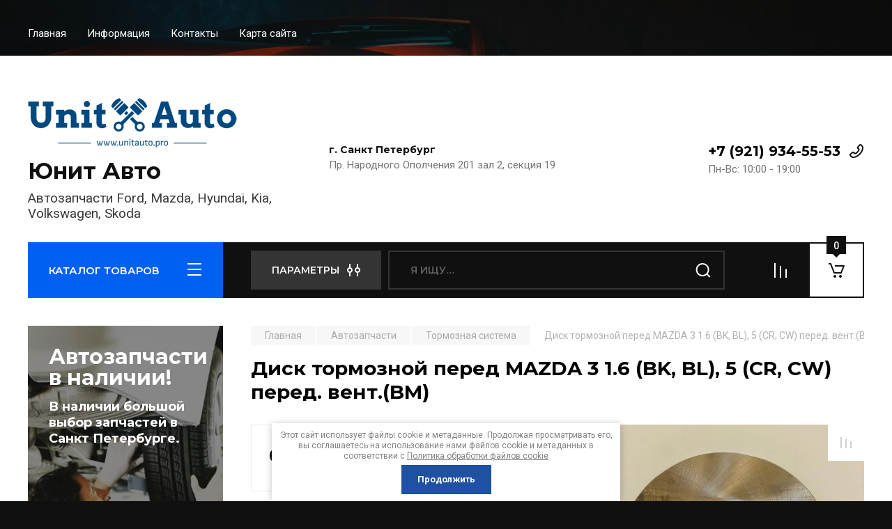

--- FILE ---
content_type: text/html; charset=utf-8
request_url: https://unitauto.pro/magazin/product/disk-tormoznoj-pered-mazda-3-1-6-bk-bl-5-cr-cw-pered-vent-bm
body_size: 19061
content:
<!doctype html>
<html lang="ru">

<head>
<meta charset="utf-8">
<meta name="robots" content="all"/>
<title>Диск тормозной перед  MAZDA 3 1.6 (BK, BL), 5 (CR, CW) перед. вент.(BM)  </title>
<meta name="description" content="Диск тормозной перед  MAZDA 3 1.6 (BK, BL), 5 (CR, CW) перед. вент.(BM)  ">
<meta name="keywords" content="Диск тормозной перед  MAZDA 3 1.6 (BK, BL), 5 (CR, CW) перед. вент.(BM)  ">
<meta name="SKYPE_TOOLBAR" content="SKYPE_TOOLBAR_PARSER_COMPATIBLE">
<meta name="viewport" content="width=device-width, initial-scale=1.0, maximum-scale=1.0, user-scalable=no">
<meta name="format-detection" content="telephone=no">
<meta http-equiv="x-rim-auto-match" content="none">

<!-- JQuery -->
<script src="/g/libs/jquery/1.10.2/jquery.min.js" charset="utf-8"></script>
<!-- JQuery -->

<!-- Common js -->
	<link rel="stylesheet" href="/g/css/styles_articles_tpl.css">
<link rel="stylesheet" href="/g/libs/lightgallery-proxy-to-hs/lightgallery.proxy.to.hs.min.css" media="all" async>
<script src="/g/libs/lightgallery-proxy-to-hs/lightgallery.proxy.to.hs.stub.min.js"></script>
<script src="/g/libs/lightgallery-proxy-to-hs/lightgallery.proxy.to.hs.js" async></script>

            <!-- 46b9544ffa2e5e73c3c971fe2ede35a5 -->
            <script src='/shared/s3/js/lang/ru.js'></script>
            <script src='/shared/s3/js/common.min.js'></script>
        <link rel='stylesheet' type='text/css' href='/shared/s3/css/calendar.css' /><link rel="icon" href="/favicon.png" type="image/png">
	<link rel="apple-touch-icon" href="/thumb/2/LWXycLAsrYVHUeczKuvz_w/r/favicon.png">
	<link rel="apple-touch-icon" sizes="57x57" href="/thumb/2/cSiQoKjZkTMIo0ziQoXd3Q/57c57/favicon.png">
	<link rel="apple-touch-icon" sizes="60x60" href="/thumb/2/ADHYAP_QOPaTX7kCwZk1yQ/60c60/favicon.png">
	<link rel="apple-touch-icon" sizes="72x72" href="/thumb/2/NUeGOwT7ccqi0vKCk5c7CQ/72c72/favicon.png">
	<link rel="apple-touch-icon" sizes="76x76" href="/thumb/2/hXphuvuCGMlCNmPwtBK8JQ/76c76/favicon.png">
	<link rel="apple-touch-icon" sizes="114x114" href="/thumb/2/eu_DCr8HaH-4Fl9Q5T1Yug/114c114/favicon.png">
	<link rel="apple-touch-icon" sizes="120x120" href="/thumb/2/3MmgBXK7FEpfGfzqoDIQig/120c120/favicon.png">
	<link rel="apple-touch-icon" sizes="144x144" href="/thumb/2/j9LDtrtN_JRbLahuwp6tEA/144c144/favicon.png">
	<link rel="apple-touch-icon" sizes="152x152" href="/thumb/2/hJpSN6oEQd3e9064W7B_Jg/152c152/favicon.png">
	<link rel="apple-touch-icon" sizes="180x180" href="/thumb/2/f_vyPxiafrQ-f6zkloMaLQ/180c180/favicon.png">
	
	<meta name="msapplication-TileImage" content="/thumb/2/bmMZwZpxmRExzY98ed18Wg/c/favicon.png">
	<meta name="msapplication-square70x70logo" content="/thumb/2/u4ZCgXlIt0M0m6gZuZtRyQ/70c70/favicon.png">
	<meta name="msapplication-square150x150logo" content="/thumb/2/foNNC3kvbPYBac4AKEENng/150c150/favicon.png">
	<meta name="msapplication-wide310x150logo" content="/thumb/2/4xXaTyEaqfQGm4mLgRUUfg/310c150/favicon.png">
	<meta name="msapplication-square310x310logo" content="/thumb/2/rmdEXcb0zBLSx3J7TTuAiw/310c310/favicon.png">

<!--s3_require-->
<link rel="stylesheet" href="/g/basestyle/1.0.1/user/user.css" type="text/css"/>
<link rel="stylesheet" href="/g/basestyle/1.0.1/user/user.blue.css" type="text/css"/>
<script type="text/javascript" src="/g/basestyle/1.0.1/user/user.js" async></script>
<!--/s3_require-->
<!-- Common js -->

<!-- Shop init -->
			
		
		
		
			<link rel="stylesheet" type="text/css" href="/g/shop2v2/default/css/theme.less.css">		
			<script type="text/javascript" src="/g/printme.js"></script>
		<script type="text/javascript" src="/g/shop2v2/default/js/tpl.js"></script>
		<script type="text/javascript" src="/g/shop2v2/default/js/baron.min.js"></script>
		
			<script type="text/javascript" src="/g/shop2v2/default/js/shop2.2.js"></script>
		
	<script type="text/javascript">shop2.init({"productRefs": [],"apiHash": {"getPromoProducts":"1481fa92fa0e7d0bb1223553f2733566","getSearchMatches":"62927c69449d64575f76ebe9f14bf49d","getFolderCustomFields":"a0dc3212db314cdc0c0bb49667b6bc1b","getProductListItem":"4a2c52631711f9d78ee1daa261b9e14b","cartAddItem":"82b7976055ba3d5e01d3a66b84c278fe","cartRemoveItem":"95d33cc6f7a3db6a92709dbf2243c02b","cartUpdate":"d618fd2efb4ba0a80337a11f61bbaa95","cartRemoveCoupon":"3c30d1310b156d0e1a93a831a93ecd33","cartAddCoupon":"ccaf04b96cb607eb3aee203e13ad6046","deliveryCalc":"aea958b313f0f5363dbf73e6e7e961b2","printOrder":"798adcfef4e9e05730bdef827810c775","cancelOrder":"3f801406aa67f6c33b582e5c7453c71c","cancelOrderNotify":"107c58561323cf8ebcb08a35b99c5327","repeatOrder":"c5f04c87ebed77354b89a0a35681a652","paymentMethods":"ad585aff26d1bc48b53bacd0303d0cc2","compare":"372ac6feb4abd275fb6e58b3bafc8e81"},"hash": null,"verId": 2993814,"mode": "product","step": "","uri": "/magazin","IMAGES_DIR": "/d/","my": {"buy_alias":"\u0412 \u043a\u043e\u0440\u0437\u0438\u043d\u0443","buy_mod":true,"buy_kind":true,"on_shop2_btn":true,"gr_auth_placeholder":true,"gr_show_collcetions_amount":true,"gr_kinds_slider":true,"gr_cart_titles":true,"gr_filter_remodal_res":"1260","gr_sorting_no_filter":true,"gr_filter_remodal":true,"gr_filter_range_slider":false,"gr_search_range_slider":false,"gr_add_to_compare_text":"\u0421\u0440\u0430\u0432\u043d\u0438\u0442\u044c","gr_search_form_title":"\u041f\u041e\u0418\u0421\u041a \u041f\u041e \u041f\u0410\u0420\u0410\u041c\u0415\u0422\u0420\u0410\u041c","gr_vendor_in_thumbs":true,"gr_show_titles":true,"gr_show_options_text":"\u0412\u0441\u0435 \u043f\u0430\u0440\u0430\u043c\u0435\u0442\u0440\u044b","gr_pagelist_only_icons":true,"gr_filter_title_text":"\u0424\u0418\u041b\u042c\u0422\u0420","gr_filter_btn_text":"\u0424\u0418\u041b\u042c\u0422\u0420","gr_filter_reset_text":"\u041e\u0447\u0438\u0441\u0442\u0438\u0442\u044c","gr_card_slider_class":" vertical","gr_product_one_click":"\u0411\u044b\u0441\u0442\u0440\u044b\u0439 \u0437\u0430\u043a\u0430\u0437","gr_options_more_btn":"\u0412\u0441\u0435 \u043f\u0430\u0440\u0430\u043c\u0435\u0442\u0440\u044b","gr_cart_auth_remodal":true,"gr_cart_show_options_text":"\u041f\u043e\u043a\u0430\u0437\u0430\u0442\u044c \u043f\u0430\u0440\u0430\u043c\u0435\u0442\u0440\u044b","gr_cart_clear_btn_class":"clear_btn","gr_cart_back_btn":"\u041a \u043f\u043e\u043a\u0443\u043f\u043a\u0430\u043c","gr_cart_total_title":"\u0420\u0430\u0441\u0447\u0435\u0442","gr_cart_autoriz_btn_class":"cart_buy_rem","gr_cart_regist_btn_class":"cart_regist_btn","gr_coupon_placeholder":"\u041a\u0443\u043f\u043e\u043d","fold_btn_tit":"\u041a\u0410\u0422\u0410\u041b\u041e\u0413 \u0422\u041e\u0412\u0410\u0420\u041e\u0412","fold_mobile_title":"\u041a\u0410\u0422\u0410\u041b\u041e\u0413","search_btn_tit":"\u041f\u0410\u0420\u0410\u041c\u0415\u0422\u0420\u042b","search_form_btn":"\u041d\u0430\u0439\u0442\u0438","gr_show_nav_btns":true,"gr_hide_no_amount_rating":true,"price_fa_rouble":true,"gr_filter_placeholders":true,"gr_filter_only_field_title":true,"gr_comments_only_field_placeholder":true,"gr_coupon_used_text":"\u0418\u0441\u043f\u043e\u043b\u044c\u0437\u043e\u0432\u0430\u043d\u043d\u044b\u0439","gr_pluso_title":"\u041f\u043e\u0434\u0435\u043b\u0438\u0442\u044c\u0441\u044f","gr_cart_preview_version":"2.2.110-auto-accessories-adaptive-store-cart-preview","gr_filter_version":"global:shop2.2.110-auto-accessories-adaptive-store-filter.tpl","gr_cart_page_version":"global:shop2.2.110-auto-accessories-adaptive-store-cart.tpl","gr_product_template_name":"shop2.2.110-auto-accessories-adaptive-store-product-list-thumbs.tpl","gr_product_page_version":"global:shop2.2.110-auto-accessories-adaptive-store-product.tpl","gr_collections_item":"global:shop2.2.110-auto-accessories-adaptive-store-product-item-collections.tpl","gr_brends_pic_flat":true,"gr_header_blocks_align":true,"gr_subcategories_padding":true,"gr_top_menu_mod":true,"gr_logo_settings":true,"gr_subscribe_form_style":true,"gr_img_lazyload":true,"gr_compare_page_version":"global:shop2.2.110-auto-accessories-adaptive-store-compare.tpl","gr_buy_btn_data_url":true,"gr_product_quick_view":true,"gr_turn_zoom_image":true,"gr_shop_modules_new_style":true,"gr_pagelist_lazy_load_normal":true,"lazy_load_subpages":true,"gr_shop2_msg":true,"gr_additional_cart_preview_new_template":true,"gr_cart_amount_new":true,"gr_new_pluso_share":true,"gr_tool_tips_new":true,"fix_prod_per_page":true,"mode_catalog":true},"shop2_cart_order_payments": 2,"cf_margin_price_enabled": 0,"maps_yandex_key":"c36b5381-2c85-4569-bc53-d5395992e30c","maps_google_key":""});</script>
<style type="text/css">.product-item-thumb {width: 350px;}.product-item-thumb .product-image, .product-item-simple .product-image {height: 350px;width: 350px;}.product-item-thumb .product-amount .amount-title {width: 254px;}.product-item-thumb .product-price {width: 300px;}.shop2-product .product-side-l {width: 200px;}.shop2-product .product-image {height: 190px;width: 200px;}.shop2-product .product-thumbnails li {width: 56px;height: 56px;}</style>
<!-- Shop init -->

<!-- Custom styles -->
<link rel="stylesheet" href="/g/libs/jqueryui/datepicker-and-slider/css/jquery-ui.css">
<link rel="stylesheet" href="/g/libs/lightgallery/v1.2.19/lightgallery.css">
<link rel="stylesheet" href="/g/libs/remodal/css/remodal.css">
<link rel="stylesheet" href="/g/libs/remodal/css/remodal-default-theme.css">
<link rel="stylesheet" href="/g/libs/waslide/css/waslide.css">

<link rel="stylesheet" href="/g/libs/jquery-popover/0.0.4/jquery.popover.css">
<link rel="stylesheet" href="/g/libs/tiny-slider/2.9.2/css/animate.min.css">
<link rel="stylesheet" href="/g/libs/tiny-slider/2.9.2/css/tiny-slider.min.css">
<!-- Custom styles -->


<!-- Custom js -->
<script src="/g/libs/jquery-responsive-tabs/1.6.3/jquery.responsiveTabs.min.js" charset="utf-8"></script>
<script src="/g/libs/jquery-match-height/0.7.2/jquery.matchHeight.min.js" charset="utf-8"></script>
<script src="/g/libs/jqueryui/datepicker-and-slider/js/jquery-ui.min.js" charset="utf-8"></script>
<script src="/g/libs/jqueryui/touch_punch/jquery.ui.touch_punch.min.js" charset="utf-8"></script>

<script src="/g/libs/owl-carousel/2.3.4/owl.carousel.min.js" charset="utf-8"></script>

<script src="/g/libs/flexmenu/1.4.2/flexmenu.min.modern.js" charset="utf-8"></script>
<script src="/g/libs/lightgallery/v1.2.19/lightgallery.js" charset="utf-8"></script>
<script src="/g/libs/jquery-slick/1.6.0/slick.min.js" charset="utf-8"></script>
<script src="/g/libs/remodal/js/remodal.js" charset="utf-8"></script>
<script src="/g/libs/waslide/js/animit.js"></script>
<script src="/g/libs/waslide/js/waslide.js"></script>
<script src="/g/libs/vanilla-lazyload/17.1.0/lazyload.min.js"></script>
<script src="/g/templates/shop2/widgets/js/timer.js" charset="utf-8"></script>

<script src="/g/libs/jquery-popover/0.0.4/jquery.popover.js"></script>
<script src="/g/libs/tiny-slider/2.9.2/js/tiny-slider.helper.ie8.min.js"></script>
<script src="/g/libs/tiny-slider/2.9.2/js/tiny-slider.min.js"></script>
<!-- Custom js -->

<!-- Site js -->
<script src="/g/s3/misc/form/shop-form/shop-form-minimal.js" charset="utf-8"></script>
<script src="/g/templates/shop2/2.110.2/auto-accessories/js/plugins.js" charset="utf-8"></script>

<!-- Site js -->








<script src="/g/templates/shop2/2.110.2/auto-accessories/shop2_msg/shop2_msg.js"></script>




<!-- Theme styles -->

	
		    <link rel="stylesheet" href="/g/templates/shop2/2.110.2/auto-accessories/themes/theme1/theme.scss.css">
	


<!-- Theme styles -->

<!-- Main js -->
	<script src="/g/templates/shop2/2.110.2/auto-accessories/js/shop_main.js" charset="utf-8"></script>
<!-- Main js -->

	
<link rel="stylesheet" href="/g/templates/shop2/2.110.2/auto-accessories/css/global_styles.css">

</head><link rel="stylesheet" href="/t/v3507/images/site.addons.scss.css">
<body class="site gr_shop2_msg">
    		
			<style>
				.quick-view-trigger {display: none !important;}
			</style>
		
		
		
	   
   <div class="site_wrap wrap_ton" style="background-image: url(/thumb/2/GCEOeVCel_vr1wiZjdNnXg/r/d/54907035.jpg)">
	   <div class="mobile_panel_wrap">
	      <div class="mobile__panel">
	         <a class="close-button"><span>&nbsp;</span></a>
	         <div class="mobile_panel_inner">
	            <div class="mobile_menu_prev">
	               <div class="btn_next_menu"><span>МЕНЮ</span></div>
	                <div class="shared_mob_title">КАТАЛОГ</div>
	                <nav class="mobile_shared_wrap">                    
	                </nav>
	
	            </div>
	            <div class="mobile_menu_next">
	               <div class="btn_prev_menu"><span>Назад</span></div>
	               
	            </div>
	         </div>
	      </div>
	   </div>

	   <div class="site__wrapper">
	      <div class="top-menu">
	         <nav class="top-menu__inner block_padding top_menu_mod">            
	            <ul class="top-menu__items"><li class="opened active"><a href="/" >Главная</a></li><li class="has-child"><a href="/informatsiya" >Информация</a><ul class="level-2"><li><a href="/oplata" >Оплата</a></li><li><a href="/dostavka" >Доставка</a></li></ul></li><li><a href="/kontakty" >Контакты</a></li><li><a href="/sitemap" >Карта сайта</a></li></ul>            
	         </nav>
	      </div>
		      
				      <div class="site__inner">
	         <header class="site-header block_padding site_header_align">
	            <div class="company-info logo_style  logo_no_compress">
	            							<a href="https://unitauto.pro" class="company-info__logo_pic"><img src="/thumb/2/odo1f_kSWf4rKpe6CFctpg/300r100/d/logotype.png" style="max-width: 300px;" alt="Юнит Авто"></a>
															<div class="company-info__name_desc">
		  						               	<a href="https://unitauto.pro" title="На главную страницу" class="company-info__name">Юнит Авто</a>
		               		               		               <div class="company-info__descr">Автозапчасти Ford, Mazda, Hyundai, Kia, Volkswagen, Skoda</div>
		               	               </div>
	               	            </div>
	            <div class="head-contacts">
	               <div class="head-contacts__inner">
	                  <div class="head-contacts__address">
	                  		                     <div class="head-contacts__title">г. Санкт Петербург</div>
	                     	                     	                     <div class="head-contacts__body">Пр. Народного Ополчения 201 зал 2, секция 19</div>
	                     	                  </div>
	                  
	                  	                  <div class="head-contacts__phones">
	                     <div class="head-contacts__phones-inner">
	                        <div class="div-block">
	                        		                        	<div><a href="tel:+7 (921) 934-55-53" class="link">+7 (921) 934-55-53</a></div> 
	                        		                        </div>
	                        	                        <div class="head-contacts__phone-time">Пн-Вс: 10:00 - 19:00</div>
	                        	                     </div>
	                  </div>
	                  	               </div>
	               	            </div>
	         </header>
	         <div class="shop-modules block_padding shop_modules_new_style">
	            <div class="shop-modules__inner">
	               <div class="shop-modules__folders">
	                  <div class="shop-modules__folders-title">КАТАЛОГ ТОВАРОВ</div>
	                  <div class="shop-modules__folder-icon"></div>
	               </div>
	               <div class="shop-modules__folders_mobile">
	                  <div class="shop-modules__folder-icon"></div>
	               </div>
	                <div class="shop-modules__search">
	                    <div data-remodal-target="search_popap" class="shop-modules__search-popup w-button">ПАРАМЕТРЫ</div>
	                     <nav class="search_catalog_top">
	                     	
	                     								    <form action="/magazin/search" enctype="multipart/form-data" method="get" class="shop-modules__search-form w-form">
		                     	    <input type="text" id="s[name]" name="search_text" placeholder="Я ищу…" class="shop-modules__search-input w-input">
		                     	    <button class="shop-modules__search-btn w-button">Найти</button>
		                       <re-captcha data-captcha="recaptcha"
     data-name="captcha"
     data-sitekey="6LfLhZ0UAAAAAEB4sGlu_2uKR2xqUQpOMdxygQnA"
     data-lang="ru"
     data-rsize="invisible"
     data-type="image"
     data-theme="light"></re-captcha></form> 
									                                         
					      </nav>
	
	                </div>
	               <div class="mobile-contacts" data-remodal-target="contact_popap">&nbsp;</div>
	               <div class="mobile-search" data-remodal-target="search_popap">&nbsp;</div>
	               
	               	               
	               					<div class="compare-block">
						<a href="/magazin/compare" class="compare-block__link" target="_blank">&nbsp;</a>
						<div class="compare-block__amount">0</div>
					</div>
	               	               
	               
	               					
																	
													<div class="gr-cart-preview">
										
		<div id="shop2-cart-preview">
									<a href="/magazin/cart" class=" pointer_events_none">
				<span class="shop-modules__cart-amount">0</span>
			</a>
		</div>
	
								</div>
							 
											
						                
	            </div>
	         </div>
	         <div class="site-content content_shop_pages">
	            <div class="site-content__inner block_padding">
	              
	               <div class="site-content__left">
	                  <nav class="folders-nav ">
	                     
	                    
	                    <ul class="folders_menu">
													         						         						         						         						    						         						              						              						                   <li class="firstlevel sublevel "><a class="hasArrow" href="/magazin/folder/avtozapchasti-1"><span>Автозапчасти</span></a>
						              						         						         						         						         						    						         						              						                   						                        <ul>
						                            <li class="parentItem"><a href="/magazin/folder/avtozapchasti-1"><span>Автозапчасти</span></a></li>
						                    							              						              						                   <li class=""><a href="/magazin/folder/filtra"><span>Фильтра</span></a>
						              						         						         						         						         						    						         						              						                   						                        </li>
						                        						                   						              						              						                   <li class=""><a href="/magazin/folder/dvigatel-1"><span>Двигатель</span></a>
						              						         						         						         						         						    						         						              						                   						                        </li>
						                        						                   						              						              						                   <li class=""><a href="/magazin/folder/sistema-ohlazhdeniya-1"><span>Система охлаждения</span></a>
						              						         						         						         						         						    						         						              						                   						                        </li>
						                        						                   						              						              						                   <li class=""><a href="/magazin/folder/sistema-vypuska"><span>Система выпуска</span></a>
						              						         						         						         						         						    						         						              						                   						                        </li>
						                        						                   						              						              						                   <li class=""><a href="/magazin/folder/transmissiya"><span>Трансмиссия</span></a>
						              						         						         						         						         						    						         						              						                   						                        </li>
						                        						                   						              						              						                   <li class=""><a href="/magazin/folder/hodovaya-chast"><span>Подвеска-Ходовая часть</span></a>
						              						         						         						         						         						    						         						              						                   						                        </li>
						                        						                   						              						              						                   <li class=""><a href="/magazin/folder/rulevoe-upravlenie"><span>Рулевое управление</span></a>
						              						         						         						         						         						    						         						              						                   						                        </li>
						                        						                   						              						              						                   <li class=""><a href="/magazin/folder/tormoznaya-sistema"><span>Тормозная система</span></a>
						              						         						         						         						         						    						         						              						                   						                        </li>
						                        						                   						              						              						                   <li class=""><a href="/magazin/folder/sistema-zazhiganiya"><span>Система зажигания</span></a>
						              						         						         						         						         						    						         						              						                   						                        </li>
						                        						                   						              						              						                   <li class=""><a href="/magazin/folder/elektrooborudovanie"><span>Датчики, электрика</span></a>
						              						         						         						         						         						    						         						              						                   						                        </li>
						                        						                   						              						              						                   <li class=""><a href="/magazin/folder/otoplenie-kondicionirovanie"><span>Отопление / кондиционирование</span></a>
						              						         						         						         						         						    						         						              						                   						                        </li>
						                        						                   						              						              						                   <li class=""><a href="/magazin/folder/detali-kuzova"><span>Детали кузова</span></a>
						              						         						         						         						         						    						         						              						                   						                        </li>
						                        						                   						              						              						                   <li class=""><a href="/magazin/folder/pory-podushki-dvs-i-kpp"><span>Опоры-Двс-Кпп</span></a>
						              						         						         						         						         						    						         						              						                   						                        </li>
						                        						                   						              						              						                   <li class=""><a href="/magazin/folder/toplivnaya-sistema-1"><span>Топливная система</span></a>
						              						         						         						         						         						    						         						              						                   						                        </li>
						                        						                   						              						              						                   <li class=""><a href="/magazin/folder/shchetki-stekloochistitelya"><span>Щетки стеклоочистителя</span></a>
						              						         						         						         						         						    						         						              						                   						                        </li>
						                        						                   						              						              						                   <li class=""><a href="/magazin/folder/prokladki-2"><span>Прокладки Сальники</span></a>
						              						         						         						         						         						    						         						              						                   						                        </li>
						                        						                             </ul></li>
						                        						                   						              						              						                   <li class="firstlevel"><a href="/magazin/folder/avtolampy"><span>Автолампы</span></a>
						              						         						         						         						         						    						         						              						                   						                        </li>
						                        						                   						              						              						                   <li class="firstlevel"><a href="/magazin/folder/datchiki"><span>Датчики</span></a>
						              						         						         						         						         						    						         						              						                   						                        </li>
						                        						                   						              						              						                   <li class="firstlevel"><a href="/magazin/folder/ford"><span>Ford</span></a>
						              						         						         						         						         						    						         						              						                   						                        </li>
						                        						                   						              						              						                   <li class="firstlevel"><a href="/magazin/folder/mazda"><span>Mazda</span></a>
						              						         						         						         						         						    						         						              						                   						                        </li>
						                        						                   						              						              						                   <li class="firstlevel"><a href="/magazin/folder/hyundai"><span>Hyundai</span></a>
						              						         						         						         						         						    						         						              						                   						                        </li>
						                        						                   						              						              						                   <li class="firstlevel"><a href="/magazin/folder/kia"><span>Kia</span></a>
						              						         						         						         						         						    						         						              						                   						                        </li>
						                        						                   						              						              						                   <li class="firstlevel"><a href="/magazin/folder/volkswagen"><span>Volkswagen</span></a>
						              						         						         						         						         						    						         						              						                   						                        </li>
						                        						                   						              						              						                   <li class="firstlevel"><a href="/magazin/folder/skoda"><span>Skoda</span></a>
						              						         						         						         						         						    						         						              						                   						                        </li>
						                        						                   						              						              						                   <li class="firstlevel"><a href="/magazin/folder/elektrika"><span>электрика</span></a>
						              						         						         						         						         						    						    						    </li>
						</ul>
	                    
	                  </nav>
	
	                   	                   
	                                        
	                
	                		                <div class="action-product">
		                			                	<div class="action-product__title">ТОВАР ДНЯ</div>
		                								<div class="action-product__inner"></div>
						</div>
						                  
	                  	                  
	                  	                  <a href="" class="red_block w-inline-block">
	                     <div class="red_block__pic lazy"  data-bg="/thumb/2/XKDRk1a7aFGL1nkZK5xRhA/620r620/d/b65162936d2d067bd61eeb935be8060b.jpg" ></div>
	                     <div class="red_block__container red_block_overlay">
	                        <div class="red_block__text">
	                        		                           <div class="red_block__title">Автозапчасти в наличии!</div>
	                           	                           	                           <div class="red_block__description">В наличии большой выбор запчастей в Санкт Петербурге.</div>
	                           	                        </div>
	                        	                        <div class="red_block__button">К товару</div>
	                        	                     </div>
	                  </a>
	                  	                  
	                  	                  
	               </div>
	              
	               <div class="site-content__right">
	                    
	                      
	
	                    	
						<main class="site-main">
				            <div class="site-main__inner">
				                
				                				                
				                <div class="site-path"><a href="/"><span>Главная</span></a> <a href="/magazin/folder/avtozapchasti-1"><span>Автозапчасти</span></a> <a href="/magazin/folder/tormoznaya-sistema"><span>Тормозная система</span></a> <span>Диск тормозной перед  MAZDA 3 1.6 (BK, BL), 5 (CR, CW) перед. вент.(BM)  </span></div>				                
	                            <h1>Диск тормозной перед  MAZDA 3 1.6 (BK, BL), 5 (CR, CW) перед. вент.(BM)  </h1>
	                            	                            
	                            
	                            								
								
<div class="shop2-cookies-disabled shop2-warning hide"></div>


	
		
							
			
							
			
							
			
		
				
		
					


	<div class="card-page">
		
			
	
	<div class="tpl-rating-block hide">Рейтинг:<div class="tpl-stars hide"><div class="tpl-rating" style="width: 0%;"></div></div>(0 голосов)</div>

			
		<div class="card-page__top">		
			<div class="card-page__right">
				<form
					method="post"
					action="/magazin?mode=cart&amp;action=add"
					accept-charset="utf-8"
					class="shop2-product">
	
					<div class="shop2-product__inner">
						<input type="hidden" name="kind_id" value="176360307"/>
						<input type="hidden" name="product_id" value="147764107"/>
						<input type="hidden" name="meta" value='null'/>					
						
												
						<div class="form-additional">
							
						
							 <!-- .card-slider__flags -->
			                
			                
	
															<div class="product-price">
										<div class="price-current">
		<strong>0</strong>
		<span class="fa fa-rouble">₽</span>	</div>
										
								
								</div>
								
				
								

<input type="hidden" value="Диск тормозной перед  MAZDA 3 1.6 (BK, BL), 5 (CR, CW) перед. вент.(BM)" name="product_name" />
<input type="hidden" value="https:///magazin/product/disk-tormoznoj-pered-mazda-3-1-6-bk-bl-5-cr-cw-pered-vent-bm" name="product_link" />														
				        					            														            				            							</div>
	
						<div class="shop2-product__top">
			                
	
					
	
	
					<div class="shop2-product-article"><span>Артикул:</span> BDV522</div>
	
							
		                </div>
	
								                    <div class="shop2-product__vendor">
		                        <a href="/magazin/vendor/bm-motorsport">BM Motorsport</a>
		                    </div>
		                	
								            
	
			            <div class="shop2-product__options">
			            	

 
	
		
	
			            </div>
	
					</div>
				<re-captcha data-captcha="recaptcha"
     data-name="captcha"
     data-sitekey="6LfLhZ0UAAAAAEB4sGlu_2uKR2xqUQpOMdxygQnA"
     data-lang="ru"
     data-rsize="invisible"
     data-type="image"
     data-theme="light"></re-captcha></form><!-- Product -->
			</div>
	
			<div class="card-page__left card_left_width">
				
				<div class="card-slider vertical">		
	
					
					
					<div class="card_page_compare">
						
			<div class="product-compare">
			<label class="compare_plus gr-button-3">
				<input type="checkbox" value="176360307"/>
				Сравнить
			</label>
					</div>
		
					</div>
					<div class="card-slider__items no_thumbs">
						<div class="card-slider__item">
							
														
								<div class="card-slider__image">
																			<a class="gr-image-zoom" href="/d/ff2diskperamd.jpg">
			                                <img src="/thumb/2/16kEDc48sgckkIBLBuxteQ/600r600/d/ff2diskperamd.jpg"  alt="Диск тормозной перед  MAZDA 3 1.6 (BK, BL), 5 (CR, CW) перед. вент.(BM)" title="Диск тормозной перед  MAZDA 3 1.6 (BK, BL), 5 (CR, CW) перед. вент.(BM)" />
			                            </a>
																	</div>
								
													</div>
											</div>
					
									</div> <!-- .card-slider -->
				
				
										                    <div class="pluso-share pluso-share-new">
	                        <div class="pluso-share__title">Поделиться</div>
	                        <div class="pluso-share__body">
	                        	<script src="https://yastatic.net/es5-shims/0.0.2/es5-shims.min.js"></script>
								<script src="https://yastatic.net/share2/share.js"></script>
								<div class="ya-share2" data-services="vkontakte,odnoklassniki,viber,whatsapp,telegram"></div>
	                        </div>
	                    </div> <!-- yandex-share -->
	                				
					
			</div>
	
		</div>
		
			        <div class="shop2-product-navigation">
	        <!--noindex--><a rel="nofollow" class="shop2-btn" href="/magazin/product/disk-tormoznoj-pered-mazda-3-1-6-bk-bl-5-cr-cw-pered-vent-bm/prev">Предыдущий</a><!--/noindex-->
	        <!--noindex--><a rel="nofollow" class="shop2-btn" href="/magazin/product/disk-tormoznoj-pered-mazda-3-1-6-bk-bl-5-cr-cw-pered-vent-bm/next">Следующий</a><!--/noindex-->
	        </div>
	    		
		<div class="card-page__bottom">
	
				



	<div id="product-tabs" class="shop-product-data">
									<ul class="shop-product-data__nav">
					<li class="active-tab"><a href="#shop2-tabs-01"><span>Отзывы</span></a></li>
				</ul>
			
						<div class="shop-product-data__desc">

								
								
								
				
								
															<div class="desc-area comments_block active-area" id="shop2-tabs-01">
		                    							
	<div class="comments-block">

		

		
							<div class="comments-reg">
					<div class="comments-reg__title">Авторизуйтесь, чтобы оставить комментарий</div>
					<form method="post" class="tpl-form tpl-auth clear-self" action="/registraciya/login" method="post">
		
	<div class="tpl-left">
		<div class="tpl-field">
						<div class="field-value">
				<input placeholder="Введите Ваш e-mail" type="text" class="auth-login" name="login" value="" />
			</div>
		</div>

		<div class="tpl-field">
						<div class="field-value">
				<input placeholder="Введите Ваш пароль" type="password" class="auth-password" name="password" />
			</div>
		</div>

		<div class="tpl-field checkbox">
			<label>
				<input class="auth_reg" type="checkbox" name="password" onclick="this.value=(this.value=='0'?'1':'0');" value="0" name="remember" />
				Запомнить меня
			</label>
		</div>

		<div class="tpl-btns">
			<button class="gr-button-1" type="submit">Войти</button>
							<a class="gr-button-1" href="/registraciya/register">Регистрация</a>
					</div>
		
	</div>

	<div class="tpl-right">
		<div class="tpl-field-text">
			Если Вы уже зарегистрированы на нашем сайте, но забыли пароль или Вам не пришло письмо подтверждения, воспользуйтесь формой восстановления пароля.
		</div>
		
		<div class="tpl-field">
			<a class="gr-button-1" href="/registraciya/forgot_password">
				Восстановить пароль
			</a>
		</div>
	</div>
<re-captcha data-captcha="recaptcha"
     data-name="captcha"
     data-sitekey="6LfLhZ0UAAAAAEB4sGlu_2uKR2xqUQpOMdxygQnA"
     data-lang="ru"
     data-rsize="invisible"
     data-type="image"
     data-theme="light"></re-captcha></form>				</div>
						
							<div class="shop2v2-cart-soc-block">
					



				
						<div class="g-form-field__title"><b>Также Вы можете войти через:</b></div>
			<div class="g-social">
																												<div class="g-social__row">
								<a href="/users/hauth/start/vkontakte?return_url=/magazin/product/disk-tormoznoj-pered-mazda-3-1-6-bk-bl-5-cr-cw-pered-vent-bm" class="g-social__item g-social__item--vk-large" rel="nofollow">Vkontakte</a>
							</div>
																
			</div>
			
		
	
			<div class="g-auth__personal-note">
									
			
							Я выражаю&nbsp;<a href="/registraciya/agreement" target="_blank">согласие на передачу и обработку персональных данных</a>&nbsp;в соответствии с&nbsp;<a href="/politika-konfidencialnosti" target="_blank">Политикой конфиденциальности</a>&nbsp;(согласно категориям и целям, поименованным в п. 4.2.2-4.2.3)
					</div>
					</div>
			
		
	</div>

		                </div>
		                            
                

			</div><!-- Product Desc -->
		
			</div>
										
<div class="collections">
	<div class="collections__inner">
			</div>
</div>		    
		    	
		</div>
	</div>

		
		
		<div class="gr-back-btn">
			<a href="javascript:shop2.back()" class="shop2-btn shop2-btn-back">Назад</a>
		</div>

	





</div>
				        </main> <!-- .site-main -->
	
	               </div>
	            </div>
	            	            
	            	            
	            	            
	            	            <div class="site-advantage block_padding advantage_inner">
	               <div class="site-advantage__inner">
	                  <div class="site-advantage__items">
	                  		                     <div class="site-advantage__item">
	                        <div class="site-advantage__item-pic">
	                        		                        		<img src="/g/spacer.gif" data-src="/thumb/2/hw_PQ3j0g1Pp1xr56mb_pQ/30r30/d/return.svg" class="site-advantage__item-icon lazy">
	                        		                        </div>
	                        <div class="site-advantage__item-title">Гарантии и возврат</div>
	                     </div>
	                     	                     <div class="site-advantage__item">
	                        <div class="site-advantage__item-pic">
	                        		                        		<img src="/g/spacer.gif" data-src="" class="site-advantage__item-icon lazy">
	                        		                        </div>
	                        <div class="site-advantage__item-title">Доставка по всей России</div>
	                     </div>
	                     	                     <div class="site-advantage__item">
	                        <div class="site-advantage__item-pic">
	                        		                        		<img src="/g/spacer.gif" data-src="" class="site-advantage__item-icon lazy">
	                        		                        </div>
	                        <div class="site-advantage__item-title">Пункт самовывоза</div>
	                     </div>
	                     	                  </div>
	               </div>
	            </div>
	            	         </div>
	      </div>
	      
	        				<div class="link-top-btn">&nbsp;</div>
				      
	      <footer class="site-footer">
	         <div class="site-footer__inner" style="padding-bottom: 20px;">
	         		            <div class="subscribe block_padding gr_subscribe_form_style">
	            		               
	               	               <div class="social-links__wrap">
	                  <div class="social-links">
	                  		                  	<a href="http://vkontakte.ru/" target="_blank" class="social-links__item w-inline-block">
	                  			                  			<img src="/g/spacer.gif" data-src="/thumb/2/jkEocxyFLQiRBKl0_P7NFA/52r52/d/fgs16_vk_square.svg" class="social-link__icon lazy">
	                  			                  	</a>
	                  		                  	<a href="http://www.odnoklassniki.ru/" target="_blank" class="social-links__item w-inline-block">
	                  			                  			<img src="/g/spacer.gif" data-src="/thumb/2/MQRKTh0iX0Pdtu2Y9RPr0A/52r52/d/fgs16_ok_square.svg" class="social-link__icon lazy">
	                  			                  	</a>
	                  		                  	<a href="https://twitter.com/" target="_blank" class="social-links__item w-inline-block">
	                  			                  			<img src="/g/spacer.gif" data-src="/thumb/2/kdiQ34TZpql-ONTK2IF7XA/52r52/d/fgs16_twitter_square.svg" class="social-link__icon lazy">
	                  			                  	</a>
	                  		                  	<a href="http://facebook.com/" target="_blank" class="social-links__item w-inline-block">
	                  			                  			<img src="/g/spacer.gif" data-src="/thumb/2/dxClD9CZ0LxnFNfP0STmZg/52r52/d/fgs16_facebook_square.svg" class="social-link__icon lazy">
	                  			                  	</a>
	                  		                  	<a href="https://www.instagram.com/" target="_blank" class="social-links__item w-inline-block">
	                  			                  			<img src="/g/spacer.gif" data-src="/thumb/2/8ud08DNJRyQpeXCtZuisYA/52r52/d/fgs16_instagram_square.svg" class="social-link__icon lazy">
	                  			                  	</a>
	                  		                  	<a href="https://www.youtube.com/" target="_blank" class="social-links__item w-inline-block">
	                  			                  			<img src="/g/spacer.gif" data-src="/thumb/2/m6Isgp3kK5vL7UVYvFyxBg/52r52/d/fgs16_youtube_square.svg" class="social-link__icon lazy">
	                  			                  	</a>
	                  		                  </div>
	               </div>
	               	            </div>
	            	            
	            
	            		           	<div class="footer-payments block_padding">
		           		<div class="footer-payments__inner">
		           					           				<div class="footer-payments__title">Способ оплаты</div>
		           					           			<div class="footer-payments__items">
		           						           									           				<div class="footer-payments__item">
				           					<a href="javascript:void(0);">
				           						<img src="/thumb/2/M7NH_rHe_W6TOubuOEpPcQ/90c50/d/m-card.svg" alt="MasterCard" title="MasterCard" />
				           					</a>
				           				</div>
			           						           						           									           				<div class="footer-payments__item">
				           					<a href="javascript:void(0);">
				           						<img src="/thumb/2/aOYHgZQZVnQeoFXzRBu6tA/90c50/d/visa.svg" alt="Visa" title="Visa" />
				           					</a>
				           				</div>
			           						           						           									           				<div class="footer-payments__item">
				           					<a href="javascript:void(0);">
				           						<img src="/thumb/2/PcvmK8Yrj9nLQMpgakulBA/90c50/d/mir.svg" alt="Мир" title="Мир" />
				           					</a>
				           				</div>
			           						           						           			</div>
		           		</div>
		           	</div>
	           		            
	            
	            <div class="site-footer__contacts block_padding">
	               <div class="site-footer__site-info">
	               			                  <div class="site-footer__sitename">Юнит Авто</div>
	                  		                  <div class="site-footer__site-copyright">
	                  					            				            				            				            &copy; 2021 - 2026&nbsp;Юнит Авто <br><a class="privacy_policy" href="/politika-konfidencialnosti">Политика конфиденциальности</a>
	                  </div>
	                  <div class="site-footer__counters"><!-- Yandex.Metrika counter -->
<script type="text/javascript" >
   (function(m,e,t,r,i,k,a){m[i]=m[i]||function(){(m[i].a=m[i].a||[]).push(arguments)};
   m[i].l=1*new Date();k=e.createElement(t),a=e.getElementsByTagName(t)[0],k.async=1,k.src=r,a.parentNode.insertBefore(k,a)})
   (window, document, "script", "https://mc.yandex.ru/metrika/tag.js", "ym");

   ym(71463586, "init", {
        clickmap:true,
        trackLinks:true,
        accurateTrackBounce:true,
        webvisor:true
   });
</script>
<noscript><div><img src="https://mc.yandex.ru/watch/71463586" style="position:absolute; left:-9999px;" alt="" /></div></noscript>
<!-- /Yandex.Metrika counter -->

<!--LiveInternet counter--><a href="https://www.liveinternet.ru/click"
target="_blank"><img id="licnt66EF" width="88" height="120" style="border:0" 
title="LiveInternet: показано количество просмотров и посетителей"
src="[data-uri]"
alt=""/></a><script>(function(d,s){d.getElementById("licnt66EF").src=
"https://counter.yadro.ru/hit?t27.6;r"+escape(d.referrer)+
((typeof(s)=="undefined")?"":";s"+s.width+"*"+s.height+"*"+
(s.colorDepth?s.colorDepth:s.pixelDepth))+";u"+escape(d.URL)+
";h"+escape(d.title.substring(0,150))+";"+Math.random()})
(document,screen)</script><!--/LiveInternet-->
<!--__INFO2026-01-20 01:08:01INFO__-->
</div>
	               </div>
	               <div class="site-footer__contacts-wrap">
	               			                  <div class="site-footer__phones">
	                     <div class="site-footer__phones-wrap">
	                     		                        <div class="div-block"><a href="tel:+7 (921) 934-55-53" class="link-2">+7 (921) 934-55-53</a></div>
	                        	                        	                        <div class="site-footer__phone-time">Пн-Вс: 10:00 - 19:00</div>
	                        	                     </div>
	                  </div>
	                  	                  <div class="site-footer__address">
	                     <div class="site-footer__address-wrap">
	                     		                        <div class="site-footer__address-body">Пр. Народного Ополчения 201 зал 2, секция 19</div>
	                        	                     </div>
	                     	                     <a href="/kontakty#z" class="address_button w-button">Пункт самовывоза на карте</a>
	                     	                  </div>
	                  	                  <div class="site-footer__mail">
	                     <div class="site-footer__mail-wrap">
	                     		                     	<a href="mailto:leo121@mail.ru" class="site-footer__mail-link">leo121@mail.ru</a>
	                     		                     </div>
	                  </div>
	                  	               </div>
	            </div>
	            <div class="site-footer__nav block_padding">
	               <nav class="bottom_menu_wrap">
	                   <ul class="bottom_menu"><li class="opened active"><a href="/" >Главная</a></li><li class="has-child"><a href="/informatsiya" >Информация</a></li><li><a href="/kontakty" >Контакты</a></li><li><a href="/sitemap" >Карта сайта</a></li></ul>	               </nav>
	               	               <div class="site-footer__megacopy"><span style='font-size:14px;' class='copyright'><!--noindex--> <span style="text-decoration:underline; cursor: pointer;" onclick="javascript:window.open('https://megagr'+'oup.ru/?utm_referrer='+location.hostname)" class="copyright">Megagroup.ru</span> <!--/noindex--></span></div>
	               	            </div>
	         </div>
	      </footer>
	      <!-- .site-footer -->
	      <div class="block_padding"></div>
	      <div class="w-embed">
	         
	         <style>.no-events {
	            pointer-events: none;
	            }
	         </style>
	         
	      </div>
	
			
			<div class="remodal" data-remodal-id="search_popap" role="dialog" data-remodal-options="hashTracking: false">
				<button data-remodal-action="close" class="close-button"><span>&nbsp;</span></button>
	         <div class="search_buttons">
	   			<div class="search_catalog_title active">ПОИСК</div>			
	   			<div class="search_param_title">ПАРАМЕТРЫ</div>
	         </div>
	         <nav class="search_catalog"></nav>
				<div class="search_form_wrap">
						
	
<div class="shop2-block search-form">
	<div class="search-form__inner">
		<div class="search-form__header">ПОИСК ПО ПАРАМЕТРАМ</div>
		<div class="search-rows">
			<form action="/magazin/search" enctype="multipart/form-data">
				<input type="hidden" name="sort_by" value=""/>
				
									<div class="search-rows__row gr-field-style float_row">
						<div class="row-title field-title">Цена (<span class="fa fa-rouble">₽</span>)<span style="display: inline-block;">:</span></div>
						<div class="row-body">
							<label class="input-from">
								<span class="from_title hide">от</span>
								<input name="s[price][min]" type="text" size="5" class="small" value="" placeholder="от" data-range_min="0" oninput="this.value = this.value.replace (/\D/, '')" />
							</label>
							<label class="input-to">
								<span class="to_title hide">до</span>
								<input name="s[price][max]" type="text" size="5" class="small" value="" placeholder="до" data-range_max="200000" oninput="this.value = this.value.replace (/\D/, '')" />
							</label>
													</div>
					</div>
				
									<div class="search-rows__row gr-field-style">
						<label class="row-title field-title" for="shop2-name">Название<span style="display: inline-block;">:</span></label>
						<div class="row-body">
							<input type="text" name="s[name]" size="20" id="shop2-name" value="" />
						</div>
					</div>
				
									<div class="search-rows__row gr-field-style">
						<label class="row-title field-title" for="shop2-article">Артикул<span style="display: inline-block;">:</span></label>
						<div class="row-body">
							<input type="text" name="s[article]" id="shop2-article" value="" />
						</div>
					</div>
				
									<div class="search-rows__row gr-field-style">
						<label class="row-title field-title" for="shop2-text">Текст<span style="display: inline-block;">:</span></label>
						<div class="row-body">
							<input type="text" name="search_text" size="20" id="shop2-text"  value="" />
						</div>
					</div>
				
				
									<div class="search-rows__row gr-field-style">
						<div class="row-title field-title">Выберите категорию<span style="display: inline-block;">:</span></div>
						<div class="row-body">
							<select name="s[folder_id]" id="s[folder_id]">
								<option value="">Все</option>
																																												<option value="24763102" >
											 Автозапчасти
										</option>
																																				<option value="24763502" >
											&raquo; Фильтра
										</option>
																																				<option value="24764702" >
											&raquo; Двигатель
										</option>
																																				<option value="24765102" >
											&raquo; Система охлаждения
										</option>
																																				<option value="24765302" >
											&raquo; Система выпуска
										</option>
																																				<option value="24765502" >
											&raquo; Трансмиссия
										</option>
																																				<option value="24765702" >
											&raquo; Подвеска-Ходовая часть
										</option>
																																				<option value="24765902" >
											&raquo; Рулевое управление
										</option>
																																				<option value="24766102" >
											&raquo; Тормозная система
										</option>
																																				<option value="24766302" >
											&raquo; Система зажигания
										</option>
																																				<option value="24766502" >
											&raquo; Датчики, электрика
										</option>
																																				<option value="24766702" >
											&raquo; Отопление / кондиционирование
										</option>
																																				<option value="24766902" >
											&raquo; Детали кузова
										</option>
																																				<option value="26234502" >
											&raquo; Опоры-Двс-Кпп
										</option>
																																				<option value="32294702" >
											&raquo; Топливная система
										</option>
																																				<option value="38559302" >
											&raquo; Щетки стеклоочистителя
										</option>
																																				<option value="17450307" >
											&raquo; Прокладки Сальники
										</option>
																																				<option value="26632502" >
											 Автолампы
										</option>
																																				<option value="22412707" >
											 Датчики
										</option>
																																				<option value="38335307" >
											 Ford
										</option>
																																				<option value="38335507" >
											 Mazda
										</option>
																																				<option value="38335707" >
											 Hyundai
										</option>
																																				<option value="38335907" >
											 Kia
										</option>
																																				<option value="38336307" >
											 Volkswagen
										</option>
																																				<option value="38336507" >
											 Skoda
										</option>
																																				<option value="39287507" >
											 электрика
										</option>
																								</select>
						</div>
					</div>

					<div id="shop2_search_custom_fields"></div>
								
									<div id="shop2_search_global_fields">
						
												</div>
								
									<div class="search-rows__row gr-field-style">
						<div class="row-title field-title">Производитель<span style="display: inline-block;">:</span></div>
						<div class="row-body">
							<select name="s[vendor_id]">
								<option value="">Все</option>          
																	<option value="8578102" >Abro</option>
																	<option value="3305307" >ADR</option>
																	<option value="6733302" >Airtex</option>
																	<option value="6568502" >AMD</option>
																	<option value="3312907" >API</option>
																	<option value="3306507" >ASHIKA</option>
																	<option value="20177308" >ASLYX</option>
																	<option value="3561107" >ASP</option>
																	<option value="6795702" >ATE</option>
																	<option value="11371302" >Atek</option>
																	<option value="3301107" >AUTO GUR</option>
																	<option value="3559107" >AUTOFLEX</option>
																	<option value="3299907" >AUTOMEGA</option>
																	<option value="3313907" >BASBUG</option>
																	<option value="10170707" >BGA</option>
																	<option value="3560107" >BLITZ</option>
																	<option value="3312507" >BLUE PRINT</option>
																	<option value="2320907" >BM</option>
																	<option value="20177108" >BM Motorsport</option>
																	<option value="3310307" >BOSAL</option>
																	<option value="7204502" >Bosch</option>
																	<option value="56134304" >Brave</option>
																	<option value="20177508" >BREMBO</option>
																	<option value="3302507" >BREMI</option>
																	<option value="31009906" >Bsg</option>
																	<option value="3561707" >CAFFARO</option>
																	<option value="3307707" >CASTROL</option>
																	<option value="12837302" >Contitech</option>
																	<option value="6727902" >Corteco</option>
																	<option value="12858902" >CTR</option>
																	<option value="6169502" >Dayco</option>
																	<option value="15286504" >Delphi</option>
																	<option value="7204702" >Denso</option>
																	<option value="3564507" >DEPO</option>
																	<option value="16806702" >Deqst</option>
																	<option value="1808907" >Doda</option>
																	<option value="3560707" >DOLLEX</option>
																	<option value="3308707" >Dolz</option>
																	<option value="54112902" >Dominant</option>
																	<option value="3309907" >DP GROUP</option>
																	<option value="7623302" >Elwis</option>
																	<option value="9777502" >EPS</option>
																	<option value="6666302" >Era</option>
																	<option value="3308107" >ERT</option>
																	<option value="3300507" >Exide</option>
																	<option value="3303107" >FAE</option>
																	<option value="7598502" >Fag</option>
																	<option value="9007102" >Febest</option>
																	<option value="6639702" >Febi</option>
																	<option value="20177908" >FENOX</option>
																	<option value="3313507" >FILTRON</option>
																	<option value="6566502" >FoMoCo</option>
																	<option value="3313307" >FORTECH</option>
																	<option value="21569702" >FranceCar</option>
																	<option value="10707102" >Frenkit</option>
																	<option value="3558707" >FROSCH</option>
																	<option value="3309507" >FTE</option>
																	<option value="35792507" >GANZ</option>
																	<option value="6730102" >Gates</option>
																	<option value="6733102" >GMB</option>
																	<option value="3563707" >GOODWILL</option>
																	<option value="3311707" >GSG</option>
																	<option value="3310707" >GSP</option>
																	<option value="30143907" >GUD</option>
																	<option value="53941702" >Hans Pries</option>
																	<option value="6794502" >Hanse</option>
																	<option value="3305507" >HANSE PRIES</option>
																	<option value="3564707" >HELLA</option>
																	<option value="3559307" >HELLA PAGID</option>
																	<option value="3306707" >HLLT</option>
																	<option value="20177708" >HOSU</option>
																	<option value="3309707" >HQ</option>
																	<option value="9030904" >Huco</option>
																	<option value="3301907" >Hyundai-Kia</option>
																	<option value="22146102" >Hyundai/Kia</option>
																	<option value="3311907" >IBERIS</option>
																	<option value="7620102" >INA</option>
																	<option value="3308507" >INNA</option>
																	<option value="3307907" >INPART</option>
																	<option value="3305707" >JAPAN PARTS</option>
																	<option value="13259702" >Japanparts</option>
																	<option value="3307307" >JH</option>
																	<option value="13097102" >Jikiu</option>
																	<option value="6568302" >JP Group</option>
																	<option value="3313707" >JS ASAKASHI</option>
																	<option value="22468902" >Junsite</option>
																	<option value="3563907" >JUST DRIVE</option>
																	<option value="3300307" >KAC (Россия)</option>
																	<option value="12345502" >Kayaba</option>
																	<option value="7540702" >Klakson</option>
																	<option value="22740104" >Koyo</option>
																	<option value="12344302" >Kraft Tech</option>
																	<option value="8056502" >Krauf</option>
																	<option value="3309107" >KRONER</option>
																	<option value="3564907" >LEDO</option>
																	<option value="6532702" >Lemferder</option>
																	<option value="7542702" >Lesjofors</option>
																	<option value="16237304" >Lex</option>
																	<option value="6665302" >Linx</option>
																	<option value="3561507" >LOBRO</option>
																	<option value="3301507" >LORO</option>
																	<option value="8662504" >Lpr</option>
																	<option value="3310907" >Luzar</option>
																	<option value="3302707" >LYNX</option>
																	<option value="3308907" >MALO</option>
																	<option value="3306307" >MANDO</option>
																	<option value="6565902" >Mann</option>
																	<option value="6665502" >Mapco</option>
																	<option value="3561907" >MARSHALL</option>
																	<option value="44661702" >Master Kit</option>
																	<option value="21778102" >Masuma</option>
																	<option value="3559507" >MAYLE</option>
																	<option value="16440702" >Mazda</option>
																	<option value="3303307" >Meat&amp;Doria</option>
																	<option value="3309307" >MECARM</option>
																	<option value="3303907" >METACO</option>
																	<option value="3308307" >Metalcaucho</option>
																	<option value="6666102" >Metelli</option>
																	<option value="7691302" >Miles</option>
																	<option value="3559707" >MINTEX</option>
																	<option value="3302907" >Mobiletron</option>
																	<option value="14076702" >Monroe</option>
																	<option value="10934902" >Moog</option>
																	<option value="3560507" >MOTORKRAFT</option>
																	<option value="3560907" >MSG</option>
																	<option value="3314307" >MV PARTS</option>
																	<option value="7640702" >NGK</option>
																	<option value="6175502" >Nibk</option>
																	<option value="10224102" >Nipparts</option>
																	<option value="6733702" >NK</option>
																	<option value="3313107" >NORDFIL</option>
																	<option value="3302107" >NORPLAST</option>
																	<option value="3302307" >NOVLINE</option>
																	<option value="3563507" >NSP</option>
																	<option value="16353704" >NTY</option>
																	<option value="3300907" >OMC</option>
																	<option value="31092502" >Optimal</option>
																	<option value="10332504" >Ossca</option>
																	<option value="18783702" >Patron</option>
																	<option value="6559902" >Pilenga</option>
																	<option value="18826907" >PROFIT</option>
																	<option value="743907" >QML</option>
																	<option value="6793302" >Quattro Frendi</option>
																	<option value="3558907" >REIN</option>
																	<option value="3306107" >REMSA</option>
																	<option value="3304707" >Renault</option>
																	<option value="3304307" >ROAD HOUSE</option>
																	<option value="3310107" >ROSTECO</option>
																	<option value="1211707" >RTS</option>
																	<option value="3301707" >RUELL</option>
																	<option value="3312107" >RUVILLE</option>
																	<option value="3300707" >SACHS</option>
																	<option value="3304507" >Sailing</option>
																	<option value="3564107" >SAKURA</option>
																	<option value="3305107" >SANGSIN</option>
																	<option value="3304107" >SAT</option>
																	<option value="3303707" >SDS</option>
																	<option value="3311507" >SEINSA</option>
																	<option value="3561307" >SENSEN</option>
																	<option value="7691102" >Sidem</option>
																	<option value="6568702" >SKF</option>
																	<option value="1257107" >SNR</option>
																	<option value="19728104" >StartVOLT</option>
																	<option value="16828304" >Stellox</option>
																	<option value="3559907" >STVOL</option>
																	<option value="35792707" >SUFIX</option>
																	<option value="9983702" >Swag</option>
																	<option value="3311107" >TERMAL</option>
																	<option value="2035507" >Tesla</option>
																	<option value="3562107" >TORCH</option>
																	<option value="35792907" >TORK</option>
																	<option value="7638102" >Torque</option>
																	<option value="3314107" >Trialli</option>
																	<option value="6795502" >TRW</option>
																	<option value="230507" >TSN</option>
																	<option value="3305907" >TSN ЦИТРОН</option>
																	<option value="3307507" >TYC</option>
																	<option value="10987302" >Tyg</option>
																	<option value="3564307" >UFI</option>
																	<option value="3312707" >VERNET</option>
																	<option value="3312307" >Victor Reinz</option>
																	<option value="3562907" >Vmpauto</option>
																	<option value="3562307" >Volkswagen</option>
																	<option value="3563307" >VTR</option>
																	<option value="3563107" >WMP</option>
																	<option value="3560307" >Xenite</option>
																	<option value="6106702" >Zekkert</option>
																	<option value="3301307" >ZIKMAR</option>
																	<option value="3303507" >ZZVF</option>
																	<option value="3304907" >Авто Броня</option>
																	<option value="3562507" >ВМПАВТО</option>
																	<option value="3562707" >ВЭЛВ</option>
																	<option value="3307107" >ДИАЛУЧ</option>
																	<option value="3310507" >КЛАКСОН</option>
																	<option value="3311307" >МАЯК АВТО</option>
																	<option value="3306907" >ХХХ</option>
															</select>
						</div>
					</div>
				
														    <div class="search-rows__row gr-field-style">
					        <div class="row-title field-title">тест<span style="display: inline-block;">:</span></div>
					        <div class="row-body">
					            					            <select name="s[flags][70302]">
						            <option value="">Все</option>
						            <option value="1">да</option>
						            <option value="0">нет</option>
						        </select>
					        </div>
					    </div>
			    															    <div class="search-rows__row gr-field-style">
					        <div class="row-title field-title">Новинка<span style="display: inline-block;">:</span></div>
					        <div class="row-body">
					            					            <select name="s[flags][2]">
						            <option value="">Все</option>
						            <option value="1">да</option>
						            <option value="0">нет</option>
						        </select>
					        </div>
					    </div>
			    															    <div class="search-rows__row gr-field-style">
					        <div class="row-title field-title">Спецпредложение<span style="display: inline-block;">:</span></div>
					        <div class="row-body">
					            					            <select name="s[flags][1]">
						            <option value="">Все</option>
						            <option value="1">да</option>
						            <option value="0">нет</option>
						        </select>
					        </div>
					    </div>
			    									
				

									<div class="search-rows__row gr-field-style">
						<div class="row-title field-title">Результатов на странице<span style="display: inline-block;">:</span></div>
						<div class="row-body">
							<select name="s[products_per_page]">
																																		<option value="5">5</option>
																										<option value="20">20</option>
																										<option value="35">35</option>
																										<option value="50">50</option>
																										<option value="65">65</option>
																										<option value="80">80</option>
																										<option value="95">95</option>
															</select>
						</div>
					</div>
				
				<div class="search-rows__btn">
					<button type="submit" class="search-btn gr-button-1"><span>Найти</span></button>
				</div>
			</form >
		</div>
	</div>
</div><!-- Search Form -->				</div>		
			</div>
			
	      <div class="remodal" data-remodal-id="form_top_popap" role="dialog" data-remodal-options="hashTracking: false">
	         <button data-remodal-action="close" class="close-button"><span>&nbsp;</span></button>
	         <div class="form_top_wrap">
					         </div>   
	      </div>
	
	
	      <div class="remodal" data-remodal-id="login_popap" role="dialog" data-remodal-options="hashTracking: false">
	         <button data-remodal-action="close" class="close-button"><span>&nbsp;</span></button>
	         <div class="login_wrap">
	            <div class="shop2-block login-form ">
	<div class="login-form__inner">
		<div class="login-form__header">
			Кабинет
		</div>
		<div class="login-form__body">
			
				<form method="post" action="/registraciya">
					<input type="hidden" name="mode" value="login" />

					<div class="login-form__row login gr-field-style">
													<div class="field-title">Логин</div>
												<input  type="text" name="login" id="login" tabindex="1" value="" />
					</div>
					<div class="login-form__row gr-field-style">
													<div class="field-title">Пароль</div>
												<input  type="password" name="password" id="password" tabindex="2" value="" />
					</div>

					<div class="login-btns">
												<div class="login-btns__enter">
													<button type="submit" class="gr-button-1" tabindex="3">Войти</button>
												</div>
																		<div class="login-btns__links">
													<a href="/registraciya/forgot_password" class="forgot_btn">Забыли пароль?</a>
															<br/>
														<a href="/registraciya/register" class="register_btn">Регистрация</a>
												</div>
											</div>
				<re-captcha data-captcha="recaptcha"
     data-name="captcha"
     data-sitekey="6LfLhZ0UAAAAAEB4sGlu_2uKR2xqUQpOMdxygQnA"
     data-lang="ru"
     data-rsize="invisible"
     data-type="image"
     data-theme="light"></re-captcha></form>
				
									<div class="g-auth__row g-auth__social-min">
												



				
						<div class="g-form-field__title"><b>Также Вы можете войти через:</b></div>
			<div class="g-social">
																												<div class="g-social__row">
								<a href="/users/hauth/start/vkontakte?return_url=/magazin/product/disk-tormoznoj-pered-mazda-3-1-6-bk-bl-5-cr-cw-pered-vent-bm" class="g-social__item g-social__item--vk-large" rel="nofollow">Vkontakte</a>
							</div>
																
			</div>
			
		
	
			<div class="g-auth__personal-note">
									
			
							Я выражаю&nbsp;<a href="/registraciya/agreement" target="_blank">согласие на передачу и обработку персональных данных</a>&nbsp;в соответствии с&nbsp;<a href="/politika-konfidencialnosti" target="_blank">Политикой конфиденциальности</a>&nbsp;(согласно категориям и целям, поименованным в п. 4.2.2-4.2.3)
					</div>
						</div>
				
			
		</div>
	</div>
</div>	         </div>     
	      </div>
	      
	      <div class="remodal" data-remodal-id="contact_popap" role="dialog" data-remodal-options="hashTracking: false">
	         <button data-remodal-action="close" class="close-button"><span>&nbsp;</span></button>
	         <div class="contact-popap-wrap">
	            <div class="contact-popap-wrap__title"></div>
	            
	            <div class="head-contacts__phones">
	               <div class="head-contacts__phones-inner">
	                  <div class="div-block">
	                  		                     <div><a href="tel:+7 (921) 934-55-53" class="link">+7 (921) 934-55-53</a></div>   
	                     	                  </div>
	                  	                  <div class="head-contacts__phone-time">Пн-Вс: 10:00 - 19:00</div>
	                  	               </div>
	            </div>
	
	            <div class="head-contacts__address">
	            		               <div class="head-contacts__title">г. Санкт Петербург</div>
	               	               	               <div class="head-contacts__body">Пр. Народного Ополчения 201 зал 2, секция 19</div>
	               	            </div>
	            	         </div>     
	      </div>
	
	   </div>
	   <!-- .site__wrapper -->   
	</div>
	<link rel="stylesheet" href="/t/v3507/images/css/ors_privacy.scss.css">
<script src="/t/v3507/images/js/ors_privacy.js"></script>

<div class="cookies-warning cookies-block-js">
	<div class="cookies-warning__body">
		Этот сайт использует файлы cookie и метаданные. 
Продолжая просматривать его, вы соглашаетесь на использование нами файлов cookie и метаданных в соответствии 
с <a target="_blank" href="/politika-obrabotki-fajlov-cookie">Политика обработки файлов cookie</a> <br>
		<div class="cookies-warning__close gr-button-5 cookies-close-js">
			Продолжить
		</div>
	</div>
</div>
<!-- assets.bottom -->
<!-- </noscript></script></style> -->
<script src="/my/s3/js/site.min.js?1768462484" ></script>
<script src="https://cp.onicon.ru/loader/601397abb887ee1b5e8b45ab.js" data-auto async></script>
<script >/*<![CDATA[*/
var megacounter_key="4282aa89987c13eaca34f65b8ad10605";
(function(d){
    var s = d.createElement("script");
    s.src = "//counter.megagroup.ru/loader.js?"+new Date().getTime();
    s.async = true;
    d.getElementsByTagName("head")[0].appendChild(s);
})(document);
/*]]>*/</script>
<script >/*<![CDATA[*/
$ite.start({"sid":2968226,"vid":2993814,"aid":3551133,"stid":4,"cp":21,"active":true,"domain":"unitauto.pro","lang":"ru","trusted":false,"debug":false,"captcha":3,"onetap":[{"provider":"vkontakte","provider_id":"51969310","code_verifier":"WMMMMMhmzDJxZlOZ2DZGZMYlkTjJgzDGyYjkQjNlzVM"}]});
/*]]>*/</script>
<!-- /assets.bottom -->
</body>
<!-- ID -->
</html>

--- FILE ---
content_type: text/css
request_url: https://unitauto.pro/t/v3507/images/site.addons.scss.css
body_size: -33
content:
.red_block__title {
  font-size: 30px; }


--- FILE ---
content_type: text/javascript
request_url: https://counter.megagroup.ru/4282aa89987c13eaca34f65b8ad10605.js?r=&s=1280*720*24&u=https%3A%2F%2Funitauto.pro%2Fmagazin%2Fproduct%2Fdisk-tormoznoj-pered-mazda-3-1-6-bk-bl-5-cr-cw-pered-vent-bm&t=%D0%94%D0%B8%D1%81%D0%BA%20%D1%82%D0%BE%D1%80%D0%BC%D0%BE%D0%B7%D0%BD%D0%BE%D0%B9%20%D0%BF%D0%B5%D1%80%D0%B5%D0%B4%20MAZDA%203%201.6%20(BK%2C%20BL)%2C%205%20(CR%2C%20CW)%20%D0%BF%D0%B5%D1%80%D0%B5%D0%B4.%20%D0%B2%D0%B5%D0%BD%D1%82.(BM)&fv=0,0&en=1&rld=0&fr=0&callback=_sntnl1768866343907&1768866343907
body_size: 96
content:
//:1
_sntnl1768866343907({date:"Mon, 19 Jan 2026 23:45:43 GMT", res:"1"})

--- FILE ---
content_type: image/svg+xml
request_url: https://unitauto.pro/thumb/2/PcvmK8Yrj9nLQMpgakulBA/90c50/d/mir.svg
body_size: 583
content:
<svg width="90" height="50" viewBox="0 0 90 50" fill="none" xmlns="http://www.w3.org/2000/svg">
<path d="M0 0H90V50H0V0Z" fill="white"/>
<path fill-rule="evenodd" clip-rule="evenodd" d="M65.7199 17H55.4709C56.022 20.3214 59.3281 23.4286 62.9648 23.4286H71.1199C72.2333 20.1813 68.8029 17 65.7199 17Z" fill="url(#paint0_linear)"/>
<path fill-rule="evenodd" clip-rule="evenodd" d="M56.5713 23.4286V31.4643H61.5305V27.1786H65.9386C68.3631 27.1786 70.457 25.5714 71.1182 23.4286H56.5713Z" fill="#4DB45F"/>
<path fill-rule="evenodd" clip-rule="evenodd" d="M38.9387 17V32H43.3469C43.3469 32 44.4489 32 44.9999 30.9286C47.9755 25.1429 48.8571 23.4286 48.8571 23.4286H49.4081V32H54.3673V17H49.9591C49.9591 17 48.8571 17.1071 48.3061 18.0714C45.7714 23 44.4489 25.5714 44.4489 25.5714H43.8979V17H38.9387Z" fill="#4DB45F"/>
<path fill-rule="evenodd" clip-rule="evenodd" d="M18 32V17H22.9592C22.9592 17 24.3918 17 25.1633 19.1429C27.1469 24.8214 27.3673 25.5714 27.3673 25.5714C27.3673 25.5714 27.8082 24.1786 29.5714 19.1429C30.3429 17 31.7755 17 31.7755 17H36.7347V32H31.7755V23.9643H31.2245L28.4694 32H26.2653L23.5102 23.9643H22.9592V32H18Z" fill="#4DB45F"/>
<defs>
<linearGradient id="paint0_linear" x1="55.7716" y1="20.2143" x2="71.5592" y2="20.2143" gradientUnits="userSpaceOnUse">
<stop stop-color="#00B4E6"/>
<stop offset="1" stop-color="#088CCB"/>
</linearGradient>
</defs>
</svg>

